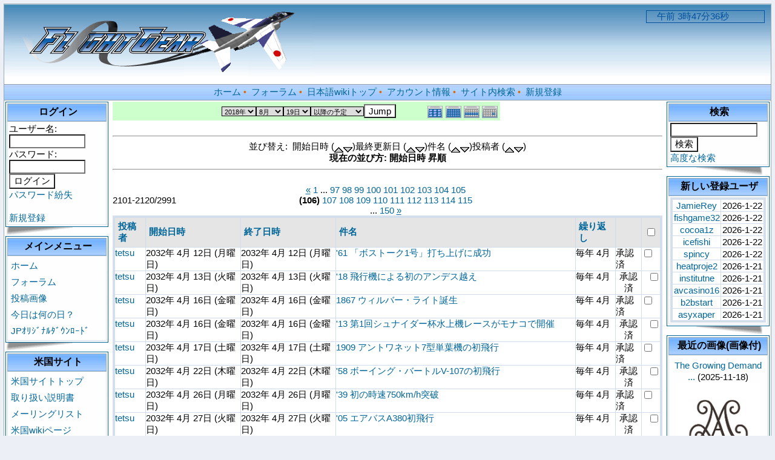

--- FILE ---
content_type: text/html; charset=EUC-JP
request_url: http://flightgear.jpn.org/modules/piCal/index.php?smode=List&cid=0&num=20&order=start&op=after&caldate=2018-8-19&pos=2100
body_size: 37527
content:
<!DOCTYPE html PUBLIC "-//W3C//DTD XHTML 1.0 Transitional//EN" "http://www.w3.org/TR/xhtml1/DTD/xhtml1-transitional.dtd">
<html xmlns="http://www.w3.org/1999/xhtml" xml:lang="ja" lang="ja">
<head>
<meta http-equiv="content-type" content="text/html; charset=EUC-JP" />
<meta http-equiv="content-language" content="ja" />
<meta name="robots" content="index,nofollow" />
<meta name="keywords" content="news, technology, headlines, xoops, xoop, nuke, myphpnuke, myphp-nuke, phpnuke, SE, geek, geeks, hacker, hackers, linux, software, download, downloads, free, community, mp3, forum, forums, bulletin, board, boards, bbs, php, survey, poll, polls, kernel, comment, comments, portal, odp, open, source, opensource, FreeSoftware, gnu, gpl, license, Unix, *nix, mysql, sql, database, databases, web site, weblog, guru, module, modules, theme, themes, cms, content management" />
<meta name="description" content="FlightGear（フライトギア）は、オープンソースで開発され無料配布のフライト・シミュレーターです。" />
<meta name="rating" content="general" />
<meta name="author" content="XOOPS Cube" />
<meta name="copyright" content="Copyright &copy; 2001-2006" />
<meta name="generator" content="XOOPS" />
<meta http-equiv="Content-Script-Type" content="text/javascript" />
<meta http-equiv="Content-Style-Type" content="text/css" />
<title>Flightgear JP - 今日は何の日？</title>
<link href="http://flightgear.jpn.org/favicon.ico" rel="SHORTCUT ICON" />
<link rel="stylesheet" type="text/css" media="all" href="http://flightgear.jpn.org/xoops.css" />
<link rel="stylesheet" type="text/css" media="all" href="http://flightgear.jpn.org/themes/blue_lagoon/style.css" />
<!-- RMV: added module header -->
<style><!-- 
/* Style sheet for piCal (you can add embed css's here) */

tr.pical-monthly td { width: 90px; margin: 0; word-wrap:break-word; }
tr.pical-monthly td.pical-weekmark { width: 10px; margin: 0; }

table.pical-categoryform { table-layout:fixed; }
td.pical-categoryform { margin: 4px 0; }

--></style>


<script type="text/javascript">
<!--
//--></script><script type="text/javascript" src="http://flightgear.jpn.org/include/xoops.js"></script><script type="text/javascript"><!--
//-->
</script>

<Script Language="JavaScript">
<!--
var spSTim11="　";
function time01() {
var dayTim,jiTim,funTim,byoTim,goze;
dayTim=new Date();
jiTim=dayTim.getHours();
funTim=dayTim.getMinutes();
byoTim=dayTim.getSeconds();
if (jiTim<12) goze="午前 ";
else {
goze="午後 ";
jiTim=jiTim-12;
}
document.time01.timeform.value=spSTim11+goze+jiTim+"時"+funTim+"分"+byoTim+"秒";
setTimeout("time01()",1000);
}
// End -->
</Script>
</head>

<body>
<table cellspacing="0" cellpadding="0" class="bg">
<tr><td>

  <table cellspacing="0" cellpadding="0" class="bg1">
  <tr>
  <td class="header" align=left>
    <img src="http://flightgear.jpn.org/themes/blue_lagoon/images/logo.gif" alt="logo" /></a>

  <td class="header" width=170 align=right>
    <FORM NAME="time01">
    <INPUT TYPE="text" size="20"  color=white NAME="timeform" style="border-style:solid;border-width:1px;border-color:#00509E;color:#00509E;background:transparent">
    </FORM>
    <Script Language="JavaScript">
    <!-- 
    time01();
    //-->
    </Script>
  </td>
  </tr>

  <tr>
  <td colspan="3" class="topnav">
    <a href="http://flightgear.jpn.org/">ホーム</a>&nbsp;&bull;&nbsp;
    <a href="http://flightgear.jpn.org/modules/d3forum/">フォーラム</a>&nbsp;&bull;&nbsp;
    <a href="http://flightgear.jpn.org/pukiwiki/index.php">日本語wikiトップ</a>&nbsp;&bull;&nbsp;
    <a href="http://flightgear.jpn.org/user.php">アカウント情報</a>&nbsp;&bull;&nbsp;
    <a href="http://flightgear.jpn.org/search.php">サイト内検索</a>&nbsp;&bull;&nbsp;
    <a href="http://flightgear.jpn.org/register.php">新規登録</a>
  </td>
  </tr>
  </table>

</td>
</tr>

<tr>
<td>
  <table cellspacing="2" cellpadding="2">
  <tr>
  <td width=170>
        <table class="outline">
    <tr>
    <td>

      <table cellspacing="0" cellpadding="2">
      <tr>
      <td class="blockTitle2">&nbsp;ログイン</td>
      </tr>
      <tr>
      <td class="blockContent"><form action="http://flightgear.jpn.org/user.php" method="post" style="margin-top: 0px;">
    ユーザー名:<br />
    <input name="uname" id="legacy_xoopsform_block_uname" type="text" size="12" maxlength="25" value="" /><br />
    パスワード:<br />
    <input name="pass" id="legacy_xoopsform_block_pass" type="password" size="12" maxlength="32" /><br />
<!--<label><input name="rememberme" class="formButton" id="legacy_xoopsform_rememberme_On" type="checkbox" value="On" />IDとパスワードを記憶</label><br />-->
    <input type="hidden" name="xoops_redirect" value="/modules/piCal/index.php?smode=List&amp;cid=0&amp;num=20&amp;order=start&amp;op=after&amp;caldate=2018-8-19&amp;pos=2100" />
    <input name="op" id="legacy_xoopsform_block_op" type="hidden" value="login" />
    <input name="submit" id="legacy_xoopsform_block_submit" type="submit" value="ログイン" /><br />
</form>
<a href="http://flightgear.jpn.org/lostpass.php">パスワード紛失</a>
<br /><br />
  <a href="http://flightgear.jpn.org/register.php">新規登録</a>
</td>
      </tr>
      </table>

    </td>
    </tr>
    </table>
    <img src="http://flightgear.jpn.org/themes/blue_lagoon/images/page_flip_l.gif">
        <table class="outline">
    <tr>
    <td>

      <table cellspacing="0" cellpadding="2">
      <tr>
      <td class="blockTitle2">&nbsp;メインメニュー</td>
      </tr>
      <tr>
      <td class="blockContent"><table cellspacing="0">
  <tr>
    <td id="mainmenu">
      <a class="menuTop" href="http://flightgear.jpn.org/">ホーム</a>
      <a class="menuMain" href="http://flightgear.jpn.org/modules/d3forum/">フォーラム</a>
      <a class="menuMain" href="http://flightgear.jpn.org/modules/myalbum/">投稿画像</a>
      <a class="menuMain" href="http://flightgear.jpn.org/modules/piCal/">今日は何の日？</a>
      <a class="menuMain" href="http://flightgear.jpn.org/modules/d3downloads/">JPｵﾘｼﾞﾅﾙﾀﾞｳﾝﾛｰﾄﾞ</a>
    </td>
  </tr>
</table></td>
      </tr>
      </table>

    </td>
    </tr>
    </table>
    <img src="http://flightgear.jpn.org/themes/blue_lagoon/images/page_flip_l.gif">
        <table class="outline">
    <tr>
    <td>

      <table cellspacing="0" cellpadding="2">
      <tr>
      <td class="blockTitle2">&nbsp;米国サイト</td>
      </tr>
      <tr>
      <td class="blockContent"><table cellspacing="0">
  <tr>
    <td id="mainmenu">
      <!-- start module menu loop -->
                                    <a class="menuTop" href="http://www.flightgear.org/" target="_self">米国サイトトップ</a>
                                                              <a class="menuMain" href="http://www.flightgear.org/docs.html" target="_self">取り扱い説明書</a>
                                                              <a class="menuMain" href="http://www.flightgear.org/mail.html" target="_self">メーリングリスト</a>
                                                              <a class="menuMain" href="http://wiki.flightgear.org/" target="_self">米国wikiページ</a>
                                                              <a class="menuMain" href="http://www.flightgear.org/forums/" target="_self">米国フォーラム</a>
                                                              <a class="menuMain" href="http://mapserver.flightgear.org/getstart/" target="_self">マニュアル</a>
                                      <!-- end module menu loop -->
    </td>
  </tr>
</table></td>
      </tr>
      </table>

    </td>
    </tr>
    </table>
    <img src="http://flightgear.jpn.org/themes/blue_lagoon/images/page_flip_l.gif">
        <table class="outline">
    <tr>
    <td>

      <table cellspacing="0" cellpadding="2">
      <tr>
      <td class="blockTitle2">&nbsp;オンライン状況</td>
      </tr>
      <tr>
      <td class="blockContent">191 人のユーザが現在オンラインです。 (181 人のユーザが 今日は何の日？ を参照しています。)<br /><br />
登録ユーザ: 0<br />
ゲスト: 191<br /><br />
<a href="javascript:openWithSelfMain('http://flightgear.jpn.org/misc.php?action=showpopups&amp;type=online','Online',420,350);">もっと...</a></td>
      </tr>
      </table>

    </td>
    </tr>
    </table>
    <img src="http://flightgear.jpn.org/themes/blue_lagoon/images/page_flip_l.gif">
      </td>

  <td style="padding: 0px 5px 0px;">
    
  <div id="content"><table width="97%" cellspacing="0" cellpadding="0" border="0" align="center"><tr><td class='calframe'><table border='0' cellspacing='0' cellpadding='0' style='width:640px;'><tr><td></td></tr><tr><td nowrap='nowrap' align='center' bgcolor='#CCFFCC'><table border='0' cellspacing='0' cellpadding='0' width='640' class='pical-categoryform'><tr><td align='center' valign='middle' style='vertical-align:middle;' class='pical-categoryform'></td><td width='8'><img src='http://flightgear.jpn.org/modules/piCal/images/default/spacer.gif' alt='' width='8' height='4' /></td><td width='350' align='center' valign='middle' nowrap='nowrap' style='vertical-align:middle;'><img src='http://flightgear.jpn.org/modules/piCal/images/default/spacer.gif' alt='' width='350' height='4' /><br /><form action='http://flightgear.jpn.org/modules/piCal/index.php?smode=List&amp;num=20&amp;cid=0&amp;order=start' method='POST' style='margin:0px;'><font size='4' color='#009900'><span class='calhead'><select name='pical_year'>			<option value='2001'>2001年</option>
			<option value='2002'>2002年</option>
			<option value='2003'>2003年</option>
			<option value='2004'>2004年</option>
			<option value='2005'>2005年</option>
			<option value='2006'>2006年</option>
			<option value='2007'>2007年</option>
			<option value='2008'>2008年</option>
			<option value='2009'>2009年</option>
			<option value='2010'>2010年</option>
			<option value='2011'>2011年</option>
			<option value='2012'>2012年</option>
			<option value='2013'>2013年</option>
			<option value='2014'>2014年</option>
			<option value='2015'>2015年</option>
			<option value='2016'>2016年</option>
			<option value='2017'>2017年</option>
			<option value='2018' selected='selected'>2018年</option>
			<option value='2019'>2019年</option>
			<option value='2020'>2020年</option>
</select><select name='pical_month'>			<option value='1'>1月</option>
			<option value='2'>2月</option>
			<option value='3'>3月</option>
			<option value='4'>4月</option>
			<option value='5'>5月</option>
			<option value='6'>6月</option>
			<option value='7'>7月</option>
			<option value='8' selected='selected'>8月</option>
			<option value='9'>9月</option>
			<option value='10'>10月</option>
			<option value='11'>11月</option>
			<option value='12'>12月</option>
</select><select name='pical_date'>			<option value='1'>1日</option>
			<option value='2'>2日</option>
			<option value='3'>3日</option>
			<option value='4'>4日</option>
			<option value='5'>5日</option>
			<option value='6'>6日</option>
			<option value='7'>7日</option>
			<option value='8'>8日</option>
			<option value='9'>9日</option>
			<option value='10'>10日</option>
			<option value='11'>11日</option>
			<option value='12'>12日</option>
			<option value='13'>13日</option>
			<option value='14'>14日</option>
			<option value='15'>15日</option>
			<option value='16'>16日</option>
			<option value='17'>17日</option>
			<option value='18'>18日</option>
			<option value='19' selected='selected'>19日</option>
			<option value='20'>20日</option>
			<option value='21'>21日</option>
			<option value='22'>22日</option>
			<option value='23'>23日</option>
			<option value='24'>24日</option>
			<option value='25'>25日</option>
			<option value='26'>26日</option>
			<option value='27'>27日</option>
			<option value='28'>28日</option>
			<option value='29'>29日</option>
			<option value='30'>30日</option>
			<option value='31'>31日</option>
</select><select name='op'>			<option value='after' selected='selected'>以降の予定</option>
			<option value='on'>にかかる予定</option>
			<option value='before'>以前の予定</option>
			<option value='all'>日付指定無効</option>
</select><input type='submit' name='pical_jumpcaldate' value='Jump' /></font></span></font><br /></form><img src='http://flightgear.jpn.org/modules/piCal/images/default/spacer.gif' alt='' width='350' height='4' /></td><td align='right' valign='middle' style='vertical-align:middle;'><img src='http://flightgear.jpn.org/modules/piCal/images/default/spacer.gif' alt='' width='128' height='4' /><br /><a href='?cid=0&amp;smode=Yearly&amp;caldate=2018-8-19'><img src='http://flightgear.jpn.org/modules/piCal/images/default/year_on.gif' border='0' width='30' height='24' alt='年間表示' title='年間表示' /></a><a href='?cid=0&amp;smode=Monthly&amp;caldate=2018-8-19'><img src='http://flightgear.jpn.org/modules/piCal/images/default/month_on.gif' border='0' width='30' height='24' alt='月表示' title='月表示' /></a><a href='?cid=0&amp;smode=Weekly&amp;caldate=2018-8-19'><img src='http://flightgear.jpn.org/modules/piCal/images/default/week_on.gif' border='0' width='30' height='24' alt='週表示' title='週表示' /></a><a href='?cid=0&amp;smode=Daily&amp;caldate=2018-8-19'><img src='http://flightgear.jpn.org/modules/piCal/images/default/day_on.gif' border='0' width='30' height='24' alt='一日表示' title='一日表示' /></a></td></tr></table></td></tr></table></td></tr><tr><td align="center"><br /><hr /><div>並び替え:&nbsp;&nbsp;開始日時 (<a href="index.php?smode=List&amp;cid=0&amp;caldate=2018-8-19&amp;op=after&amp;order=start"><img src="http://flightgear.jpn.org/modules/piCal/images/default/up.gif" border="0" align="middle" alt="" /></a><a href="index.php?smode=List&amp;cid=0&amp;caldate=2018-8-19&amp;op=after&amp;order=start+DESC"><img src="http://flightgear.jpn.org/modules/piCal/images/default/down.gif" border="0" align="middle" alt="" /></a>)最終更新日 (<a href="index.php?smode=List&amp;cid=0&amp;caldate=2018-8-19&amp;op=after&amp;order=dtstamp"><img src="http://flightgear.jpn.org/modules/piCal/images/default/up.gif" border="0" align="middle" alt="" /></a><a href="index.php?smode=List&amp;cid=0&amp;caldate=2018-8-19&amp;op=after&amp;order=dtstamp+DESC"><img src="http://flightgear.jpn.org/modules/piCal/images/default/down.gif" border="0" align="middle" alt="" /></a>)件名 (<a href="index.php?smode=List&amp;cid=0&amp;caldate=2018-8-19&amp;op=after&amp;order=summary"><img src="http://flightgear.jpn.org/modules/piCal/images/default/up.gif" border="0" align="middle" alt="" /></a><a href="index.php?smode=List&amp;cid=0&amp;caldate=2018-8-19&amp;op=after&amp;order=summary+DESC"><img src="http://flightgear.jpn.org/modules/piCal/images/default/down.gif" border="0" align="middle" alt="" /></a>)投稿者 (<a href="index.php?smode=List&amp;cid=0&amp;caldate=2018-8-19&amp;op=after&amp;order=uid"><img src="http://flightgear.jpn.org/modules/piCal/images/default/up.gif" border="0" align="middle" alt="" /></a><a href="index.php?smode=List&amp;cid=0&amp;caldate=2018-8-19&amp;op=after&amp;order=uid+DESC"><img src="http://flightgear.jpn.org/modules/piCal/images/default/down.gif" border="0" align="middle" alt="" /></a>)<br /><b>現在の並び方: 開始日時 昇順</b></div><hr /><br /></td></tr></table><form name='MainForm' action='http://flightgear.jpn.org/modules/piCal/index.php' target='_blank' method='post' style='margin:0px;'><table width="100%" cellspacing="0" cellpadding="10" border="0"><tr><td width="100%" align="center" valign="top"><table width="100%" cellspacing="0" cellpadding="0" border="0"><tr><td style='text-align:left;vertical-align:middle;width=33%;'>2101-2120/2991</td><td style='text-align:center;vertical-align:middle;width:33%;'><a href="/modules/piCal/index.php?smode=List&amp;cid=0&amp;num=20&amp;order=start&amp;op=after&amp;caldate=2018-8-19&amp;pos=2080"><u>&laquo;</u></a> <a href="/modules/piCal/index.php?smode=List&amp;cid=0&amp;num=20&amp;order=start&amp;op=after&amp;caldate=2018-8-19&amp;pos=0">1</a> ... <a href="/modules/piCal/index.php?smode=List&amp;cid=0&amp;num=20&amp;order=start&amp;op=after&amp;caldate=2018-8-19&amp;pos=1920">97</a> <a href="/modules/piCal/index.php?smode=List&amp;cid=0&amp;num=20&amp;order=start&amp;op=after&amp;caldate=2018-8-19&amp;pos=1940">98</a> <a href="/modules/piCal/index.php?smode=List&amp;cid=0&amp;num=20&amp;order=start&amp;op=after&amp;caldate=2018-8-19&amp;pos=1960">99</a> <a href="/modules/piCal/index.php?smode=List&amp;cid=0&amp;num=20&amp;order=start&amp;op=after&amp;caldate=2018-8-19&amp;pos=1980">100</a> <a href="/modules/piCal/index.php?smode=List&amp;cid=0&amp;num=20&amp;order=start&amp;op=after&amp;caldate=2018-8-19&amp;pos=2000">101</a> <a href="/modules/piCal/index.php?smode=List&amp;cid=0&amp;num=20&amp;order=start&amp;op=after&amp;caldate=2018-8-19&amp;pos=2020">102</a> <a href="/modules/piCal/index.php?smode=List&amp;cid=0&amp;num=20&amp;order=start&amp;op=after&amp;caldate=2018-8-19&amp;pos=2040">103</a> <a href="/modules/piCal/index.php?smode=List&amp;cid=0&amp;num=20&amp;order=start&amp;op=after&amp;caldate=2018-8-19&amp;pos=2060">104</a> <a href="/modules/piCal/index.php?smode=List&amp;cid=0&amp;num=20&amp;order=start&amp;op=after&amp;caldate=2018-8-19&amp;pos=2080">105</a> <b>(106)</b> <a href="/modules/piCal/index.php?smode=List&amp;cid=0&amp;num=20&amp;order=start&amp;op=after&amp;caldate=2018-8-19&amp;pos=2120">107</a> <a href="/modules/piCal/index.php?smode=List&amp;cid=0&amp;num=20&amp;order=start&amp;op=after&amp;caldate=2018-8-19&amp;pos=2140">108</a> <a href="/modules/piCal/index.php?smode=List&amp;cid=0&amp;num=20&amp;order=start&amp;op=after&amp;caldate=2018-8-19&amp;pos=2160">109</a> <a href="/modules/piCal/index.php?smode=List&amp;cid=0&amp;num=20&amp;order=start&amp;op=after&amp;caldate=2018-8-19&amp;pos=2180">110</a> <a href="/modules/piCal/index.php?smode=List&amp;cid=0&amp;num=20&amp;order=start&amp;op=after&amp;caldate=2018-8-19&amp;pos=2200">111</a> <a href="/modules/piCal/index.php?smode=List&amp;cid=0&amp;num=20&amp;order=start&amp;op=after&amp;caldate=2018-8-19&amp;pos=2220">112</a> <a href="/modules/piCal/index.php?smode=List&amp;cid=0&amp;num=20&amp;order=start&amp;op=after&amp;caldate=2018-8-19&amp;pos=2240">113</a> <a href="/modules/piCal/index.php?smode=List&amp;cid=0&amp;num=20&amp;order=start&amp;op=after&amp;caldate=2018-8-19&amp;pos=2260">114</a> <a href="/modules/piCal/index.php?smode=List&amp;cid=0&amp;num=20&amp;order=start&amp;op=after&amp;caldate=2018-8-19&amp;pos=2280">115</a> ... <a href="/modules/piCal/index.php?smode=List&amp;cid=0&amp;num=20&amp;order=start&amp;op=after&amp;caldate=2018-8-19&amp;pos=2980">150</a> <a href="/modules/piCal/index.php?smode=List&amp;cid=0&amp;num=20&amp;order=start&amp;op=after&amp;caldate=2018-8-19&amp;pos=2120"><u>&raquo;</u></a> </td><td style='text-align:right;vertical-align:middle;width:34%;'></td></tr></table><table width='100%' class='outer' cellpadding='4' cellspacing='1'><tr valign='middle'><th class='head'>投稿者</th><th class='head'>開始日時</th><th class='head'>終了日時</th><th class='head'>件名</th><th class='head'>繰り返し</th><th class='head'></th><th class='head'><input type='checkbox' name='dummy' onclick="with(document.MainForm){for(i=0;i<length;i++){if(elements[i].type=='checkbox'){elements[i].checked=this.checked;}}}" /></th></tr><!-- Start event loop --><tr><td class='odd'><a href='http://flightgear.jpn.org/userinfo.php?uid=00000001'>tetsu</a></td><td class='odd'>2032年 4月 12日 (月曜日)<br /></td><td class='odd'>2032年 4月 12日 (月曜日)<br /></td><td class='odd'><a href='http://flightgear.jpn.org/modules/piCal/index.php?action=View&amp;event_id=0000001678'>&#039;61 「ボストーク1号」打ち上げに成功</a></td><td class='odd'>毎年 4月 </td><td class='odd' align='center'>承認済</td><td class='odd' align='right'><input type='checkbox' name='ids[]' value='00001651' /></td></tr><tr><td class='even'><a href='http://flightgear.jpn.org/userinfo.php?uid=00000001'>tetsu</a></td><td class='even'>2032年 4月 13日 (火曜日)<br /></td><td class='even'>2032年 4月 13日 (火曜日)<br /></td><td class='even'><a href='http://flightgear.jpn.org/modules/piCal/index.php?action=View&amp;event_id=0000001711'>&#039;18 飛行機による初のアンデス越え</a></td><td class='even'>毎年 4月 </td><td class='even' align='center'>承認済</td><td class='even' align='right'><input type='checkbox' name='ids[]' value='00001684' /></td></tr><tr><td class='odd'><a href='http://flightgear.jpn.org/userinfo.php?uid=00000001'>tetsu</a></td><td class='odd'>2032年 4月 16日 (金曜日)<br /></td><td class='odd'>2032年 4月 16日 (金曜日)<br /></td><td class='odd'><a href='http://flightgear.jpn.org/modules/piCal/index.php?action=View&amp;event_id=0000001744'>1867 ウィルバー・ライト誕生</a></td><td class='odd'>毎年 4月 </td><td class='odd' align='center'>承認済</td><td class='odd' align='right'><input type='checkbox' name='ids[]' value='00001717' /></td></tr><tr><td class='even'><a href='http://flightgear.jpn.org/userinfo.php?uid=00000001'>tetsu</a></td><td class='even'>2032年 4月 16日 (金曜日)<br /></td><td class='even'>2032年 4月 16日 (金曜日)<br /></td><td class='even'><a href='http://flightgear.jpn.org/modules/piCal/index.php?action=View&amp;event_id=0000001777'>&#039;13 第1回シュナイダー杯水上機レースがモナコで開催</a></td><td class='even'>毎年 4月 </td><td class='even' align='center'>承認済</td><td class='even' align='right'><input type='checkbox' name='ids[]' value='00001750' /></td></tr><tr><td class='odd'><a href='http://flightgear.jpn.org/userinfo.php?uid=00000001'>tetsu</a></td><td class='odd'>2032年 4月 17日 (土曜日)<br /></td><td class='odd'>2032年 4月 17日 (土曜日)<br /></td><td class='odd'><a href='http://flightgear.jpn.org/modules/piCal/index.php?action=View&amp;event_id=0000001810'>1909 アントワネット7型単葉機の初飛行</a></td><td class='odd'>毎年 4月 </td><td class='odd' align='center'>承認済</td><td class='odd' align='right'><input type='checkbox' name='ids[]' value='00001783' /></td></tr><tr><td class='even'><a href='http://flightgear.jpn.org/userinfo.php?uid=00000001'>tetsu</a></td><td class='even'>2032年 4月 22日 (木曜日)<br /></td><td class='even'>2032年 4月 22日 (木曜日)<br /></td><td class='even'><a href='http://flightgear.jpn.org/modules/piCal/index.php?action=View&amp;event_id=0000001843'>&#039;58 ボーイング・バートルV-107の初飛行</a></td><td class='even'>毎年 4月 </td><td class='even' align='center'>承認済</td><td class='even' align='right'><input type='checkbox' name='ids[]' value='00001816' /></td></tr><tr><td class='odd'><a href='http://flightgear.jpn.org/userinfo.php?uid=00000001'>tetsu</a></td><td class='odd'>2032年 4月 26日 (月曜日)<br /></td><td class='odd'>2032年 4月 26日 (月曜日)<br /></td><td class='odd'><a href='http://flightgear.jpn.org/modules/piCal/index.php?action=View&amp;event_id=0000001876'>&#039;39 初の時速750km/h突破</a></td><td class='odd'>毎年 4月 </td><td class='odd' align='center'>承認済</td><td class='odd' align='right'><input type='checkbox' name='ids[]' value='00001849' /></td></tr><tr><td class='even'><a href='http://flightgear.jpn.org/userinfo.php?uid=00000001'>tetsu</a></td><td class='even'>2032年 4月 27日 (火曜日)<br /></td><td class='even'>2032年 4月 27日 (火曜日)<br /></td><td class='even'><a href='http://flightgear.jpn.org/modules/piCal/index.php?action=View&amp;event_id=0000001909'>&#039;05 エアバスA380初飛行</a></td><td class='even'>毎年 4月 </td><td class='even' align='center'>承認済</td><td class='even' align='right'><input type='checkbox' name='ids[]' value='00001882' /></td></tr><tr><td class='odd'><a href='http://flightgear.jpn.org/userinfo.php?uid=00000001'>tetsu</a></td><td class='odd'>2032年 4月 28日 (水曜日)<br /></td><td class='odd'>2032年 4月 28日 (水曜日)<br /></td><td class='odd'><a href='http://flightgear.jpn.org/modules/piCal/index.php?action=View&amp;event_id=0000001942'>1911 伊藤中尉が日本初の航空写真撮影</a></td><td class='odd'>毎年 4月 </td><td class='odd' align='center'>承認済</td><td class='odd' align='right'><input type='checkbox' name='ids[]' value='00001915' /></td></tr><tr><td class='even'><a href='http://flightgear.jpn.org/userinfo.php?uid=00000001'>tetsu</a></td><td class='even'>2032年 5月 1日 (土曜日)<br /></td><td class='even'>2032年 5月 1日 (土曜日)<br /></td><td class='even'><a href='http://flightgear.jpn.org/modules/piCal/index.php?action=View&amp;event_id=0000001975'>1912　初の密閉式操縦席を持つアブロFの初飛行</a></td><td class='even'>毎年 5月 </td><td class='even' align='center'>承認済</td><td class='even' align='right'><input type='checkbox' name='ids[]' value='00001948' /></td></tr><tr><td class='odd'><a href='http://flightgear.jpn.org/userinfo.php?uid=00000001'>tetsu</a></td><td class='odd'>2032年 5月 2日 (日曜日)<br /></td><td class='odd'>2032年 5月 2日 (日曜日)<br /></td><td class='odd'><a href='http://flightgear.jpn.org/modules/piCal/index.php?action=View&amp;event_id=0000002008'>&#039;52 最初のジェット旅客機が就航</a></td><td class='odd'>毎年 5月 </td><td class='odd' align='center'>承認済</td><td class='odd' align='right'><input type='checkbox' name='ids[]' value='00001981' /></td></tr><tr><td class='even'><a href='http://flightgear.jpn.org/userinfo.php?uid=00000001'>tetsu</a></td><td class='even'>2032年 5月 5日 (水曜日)<br /></td><td class='even'>2032年 5月 5日 (水曜日)<br /></td><td class='even'><a href='http://flightgear.jpn.org/modules/piCal/index.php?action=View&amp;event_id=0000002041'>1911 国産機の初飛行</a></td><td class='even'>毎年 5月 </td><td class='even' align='center'>承認済</td><td class='even' align='right'><input type='checkbox' name='ids[]' value='00002014' /></td></tr><tr><td class='odd'><a href='http://flightgear.jpn.org/userinfo.php?uid=00000001'>tetsu</a></td><td class='odd'>2032年 5月 6日 (木曜日)<br /></td><td class='odd'>2032年 5月 6日 (木曜日)<br /></td><td class='odd'><a href='http://flightgear.jpn.org/modules/piCal/index.php?action=View&amp;event_id=0000002074'>&#039;37 ヒンデンブルク号が火災事故</a></td><td class='odd'>毎年 5月 </td><td class='odd' align='center'>承認済</td><td class='odd' align='right'><input type='checkbox' name='ids[]' value='00002047' /></td></tr><tr><td class='even'><a href='http://flightgear.jpn.org/userinfo.php?uid=00000001'>tetsu</a></td><td class='even'>2032年 5月 8日 (土曜日)<br /></td><td class='even'>2032年 5月 8日 (土曜日)<br /></td><td class='even'><a href='http://flightgear.jpn.org/modules/piCal/index.php?action=View&amp;event_id=0000002107'>&#039;27 ナンジェッセーとコリ消息を絶つ</a></td><td class='even'>毎年 5月 </td><td class='even' align='center'>承認済</td><td class='even' align='right'><input type='checkbox' name='ids[]' value='00002080' /></td></tr><tr><td class='odd'><a href='http://flightgear.jpn.org/userinfo.php?uid=00000001'>tetsu</a></td><td class='odd'>2032年 5月 9日 (日曜日)<br /></td><td class='odd'>2032年 5月 9日 (日曜日)<br /></td><td class='odd'><a href='http://flightgear.jpn.org/modules/piCal/index.php?action=View&amp;event_id=0000003076'>1923 ブレリオ135の初飛行</a></td><td class='odd'>毎年 5月 </td><td class='odd' align='center'>承認済</td><td class='odd' align='right'><input type='checkbox' name='ids[]' value='00003005' /></td></tr><tr><td class='even'><a href='http://flightgear.jpn.org/userinfo.php?uid=00000001'>tetsu</a></td><td class='even'>2032年 5月 9日 (日曜日)<br /></td><td class='even'>2032年 5月 9日 (日曜日)<br /></td><td class='even'><a href='http://flightgear.jpn.org/modules/piCal/index.php?action=View&amp;event_id=0000003104'>1926 初の北極点上空飛行</a></td><td class='even'>毎年 5月 </td><td class='even' align='center'>承認済</td><td class='even' align='right'><input type='checkbox' name='ids[]' value='00003004' /></td></tr><tr><td class='odd'><a href='http://flightgear.jpn.org/userinfo.php?uid=00000001'>tetsu</a></td><td class='odd'>2032年 5月 10日 (月曜日)<br /></td><td class='odd'>2032年 5月 10日 (月曜日)<br /></td><td class='odd'><a href='http://flightgear.jpn.org/modules/piCal/index.php?action=View&amp;event_id=0000003132'>1927 ライアンNYP単葉機の初飛行</a></td><td class='odd'>毎年 5月 </td><td class='odd' align='center'>承認済</td><td class='odd' align='right'><input type='checkbox' name='ids[]' value='00003006' /></td></tr><tr><td class='even'><a href='http://flightgear.jpn.org/userinfo.php?uid=00000001'>tetsu</a></td><td class='even'>2032年 5月 11日 (火曜日)<br /></td><td class='even'>2032年 5月 11日 (火曜日)<br /></td><td class='even'><a href='http://flightgear.jpn.org/modules/piCal/index.php?action=View&amp;event_id=0000003160'>1899 サントス・デュモン、第2号飛行船初飛行</a></td><td class='even'>毎年 5月 </td><td class='even' align='center'>承認済</td><td class='even' align='right'><input type='checkbox' name='ids[]' value='00003008' /></td></tr><tr><td class='odd'><a href='http://flightgear.jpn.org/userinfo.php?uid=00000001'>tetsu</a></td><td class='odd'>2032年 5月 11日 (火曜日)<br />9時00分</td><td class='odd'>2032年 5月 11日 (火曜日)<br />17時00分</td><td class='odd'><a href='http://flightgear.jpn.org/modules/piCal/index.php?action=View&amp;event_id=0000003188'>1926 飛行船による初の北極横断</a></td><td class='odd'>毎年 5月 </td><td class='odd' align='center'>承認済</td><td class='odd' align='right'><input type='checkbox' name='ids[]' value='00003007' /></td></tr><tr><td class='even'><a href='http://flightgear.jpn.org/userinfo.php?uid=00000001'>tetsu</a></td><td class='even'>2032年 5月 13日 (木曜日)<br /></td><td class='even'>2032年 5月 13日 (木曜日)<br /></td><td class='even'><a href='http://flightgear.jpn.org/modules/piCal/index.php?action=View&amp;event_id=0000003272'>1949 イングリッシュ・エレクトリック・キャンベラの初飛行。</a></td><td class='even'>毎年 5月 </td><td class='even' align='center'>承認済</td><td class='even' align='right'><input type='checkbox' name='ids[]' value='00003009' /></td></tr><!-- End event loop --><tr><td colspan='7' align='right' class='head'>チェックした予定を: &nbsp; iCalendarで出力する<input type='submit' name='output_ics_confirm' value='出力' /></td></tr></table><table border='0' cellspacing='0' cellpadding='0' width='570'><tr><td width='10'><img src='http://flightgear.jpn.org/modules/piCal/images/default/spacer.gif' alt='' width='10' height='10' /></td><td width='100%' align='right'><a href='http://xoops.peak.ne.jp/' target='_blank'>piCal-0.8</a></td></tr><tr><td width='10'><img src='http://flightgear.jpn.org/modules/piCal/images/default/spacer.gif' alt='' width='10' height='10' /></td><td width='100%' align='right'><a href="http://flightgear.jpn.org/modules/piCal/print.php?cid=0&amp;smode=List&amp;num=20&amp;pos=2100&amp;order=start&amp;caldate=2018-8-19" target="_blank"><img src="http://flightgear.jpn.org/modules/piCal/images/default/print.gif" alt="印刷" title="印刷" border="0" /></a></td></tr></table></td></tr></table></form><br /><br />

</div>
</td>

<td width=170 align=center>
  <table class="outline">
  <tr>
  <td>
    <table cellspacing="0" cellpadding="2">
    <tr>
    <td class="blockTitle2">&nbsp;検索</td>
    </tr>
    <tr>
    <td class="blockContent"><form style="margin-top: 0px;" action="http://flightgear.jpn.org/search.php" method="get">
  <input name="query" id="legacy_xoopsform_query" type="text" size="14" />
  <input name="andor" id="legacy_xoopsform_andor" type="hidden" value="AND" />
  <input name="action" id="legacy_xoopsform_action" type="hidden" value="results" /><br />
  <input name="submit" id="legacy_xoopsform_submit" type="submit" value="検索" />
</form>
<a href="http://flightgear.jpn.org/search.php">高度な検索</a></td>
    </tr>
    </table>
  </td>
  </tr>
  </table>

  <img src="http://flightgear.jpn.org/themes/blue_lagoon/images/page_flip_r.gif">
    <table class="outline">
  <tr>
  <td>
    <table cellspacing="0" cellpadding="2">
    <tr>
    <td class="blockTitle2">&nbsp;新しい登録ユーザ</td>
    </tr>
    <tr>
    <td class="blockContent"><table cellspacing="1" class="outer">
      <tr class="even" valign="middle">
      <td align="center">
            <a href="http://flightgear.jpn.org/userinfo.php?uid=52423">JamieRey</a>
      </td>
      <td align="center">2026-1-22</td>
    </tr>
      <tr class="odd" valign="middle">
      <td align="center">
            <a href="http://flightgear.jpn.org/userinfo.php?uid=52422">fishgame32</a>
      </td>
      <td align="center">2026-1-22</td>
    </tr>
      <tr class="even" valign="middle">
      <td align="center">
            <a href="http://flightgear.jpn.org/userinfo.php?uid=52421">cocoa1z</a>
      </td>
      <td align="center">2026-1-22</td>
    </tr>
      <tr class="odd" valign="middle">
      <td align="center">
            <a href="http://flightgear.jpn.org/userinfo.php?uid=52420">icefishi</a>
      </td>
      <td align="center">2026-1-22</td>
    </tr>
      <tr class="even" valign="middle">
      <td align="center">
            <a href="http://flightgear.jpn.org/userinfo.php?uid=52419">spincy</a>
      </td>
      <td align="center">2026-1-22</td>
    </tr>
      <tr class="odd" valign="middle">
      <td align="center">
            <a href="http://flightgear.jpn.org/userinfo.php?uid=52418">heatproje2</a>
      </td>
      <td align="center">2026-1-21</td>
    </tr>
      <tr class="even" valign="middle">
      <td align="center">
            <a href="http://flightgear.jpn.org/userinfo.php?uid=52417">institutne</a>
      </td>
      <td align="center">2026-1-21</td>
    </tr>
      <tr class="odd" valign="middle">
      <td align="center">
            <a href="http://flightgear.jpn.org/userinfo.php?uid=52415">avcasino16</a>
      </td>
      <td align="center">2026-1-21</td>
    </tr>
      <tr class="even" valign="middle">
      <td align="center">
            <a href="http://flightgear.jpn.org/userinfo.php?uid=52414">b2bstart</a>
      </td>
      <td align="center">2026-1-21</td>
    </tr>
      <tr class="odd" valign="middle">
      <td align="center">
            <a href="http://flightgear.jpn.org/userinfo.php?uid=52413">asyxaper</a>
      </td>
      <td align="center">2026-1-21</td>
    </tr>
  </table></td>
    </tr>
    </table>
  </td>
  </tr>
  </table>

  <img src="http://flightgear.jpn.org/themes/blue_lagoon/images/page_flip_r.gif">
    <table class="outline">
  <tr>
  <td>
    <table cellspacing="0" cellpadding="2">
    <tr>
    <td class="blockTitle2">&nbsp;最近の画像(画像付)</td>
    </tr>
    <tr>
    <td class="blockContent"><table width='100%' cellspacing='0' cellpadding='0' border='0'>
  <tr>
          <td align='center' style='margin:0px;padding:5px 0px;'>
        <a href="http://flightgear.jpn.org/modules/myalbum/photo.php?lid=418&amp;cid=3">The Growing Demand ...</a> (2025-11-18)<br />
        <a href="http://flightgear.jpn.org/modules/myalbum/photo.php?lid=418&amp;cid=3"><img src="http://flightgear.jpn.org/uploads/photos/418.png" width='140' alt="The Growing Demand ..." title="The Growing Demand ..." /></a>
      </td>
              </tr>
        <tr>
                <td align='center' style='margin:0px;padding:5px 0px;'>
        <a href="http://flightgear.jpn.org/modules/myalbum/photo.php?lid=417&amp;cid=3">A New Era of Cosmet...</a> (2025-8-4)<br />
        <a href="http://flightgear.jpn.org/modules/myalbum/photo.php?lid=417&amp;cid=3"><img src="http://flightgear.jpn.org/uploads/photos/417.jpeg" width='140' alt="A New Era of Cosmet..." title="A New Era of Cosmet..." /></a>
      </td>
              </tr>
        <tr>
                <td align='center' style='margin:0px;padding:5px 0px;'>
        <a href="http://flightgear.jpn.org/modules/myalbum/photo.php?lid=416&amp;cid=3">Expert Renovation S...</a> (2025-7-31)<br />
        <a href="http://flightgear.jpn.org/modules/myalbum/photo.php?lid=416&amp;cid=3"><img src="http://flightgear.jpn.org/uploads/photos/416.png" width='140' alt="Expert Renovation S..." title="Expert Renovation S..." /></a>
      </td>
              </tr>
        <tr>
                <td align='center' style='margin:0px;padding:5px 0px;'>
        <a href="http://flightgear.jpn.org/modules/myalbum/photo.php?lid=415&amp;cid=3">Cosmetic Confidence...</a> (2025-7-15)<br />
        <a href="http://flightgear.jpn.org/modules/myalbum/photo.php?lid=415&amp;cid=3"><img src="http://flightgear.jpn.org/uploads/photos/415.jpg" width='140' alt="Cosmetic Confidence..." title="Cosmetic Confidence..." /></a>
      </td>
              </tr>
        <tr>
                <td align='center' style='margin:0px;padding:5px 0px;'>
        <a href="http://flightgear.jpn.org/modules/myalbum/photo.php?lid=414&amp;cid=3">My Go-To Slot Site?...</a> (2025-6-8)<br />
        <a href="http://flightgear.jpn.org/modules/myalbum/photo.php?lid=414&amp;cid=3"><img src="http://flightgear.jpn.org/uploads/photos/414.jpg" width='140' alt="My Go-To Slot Site?..." title="My Go-To Slot Site?..." /></a>
      </td>
              </tr>
        <tr>
            </tr>
</table></td>
    </tr>
    </table>
  </td>
  </tr>
  </table>

  <img src="http://flightgear.jpn.org/themes/blue_lagoon/images/page_flip_r.gif">
  
    </td>
  </tr>
  </table>
</td>
</tr>
</table>

<table border=0 cellpadding=0 cellspacing=0>
<tr>
<td height="30" valign="middle" align="center">
  <div style="text-align: center; padding-top: 2px; font-size: 10px">Powered by XOOPS Cube 2.1&copy; 2001-2006 <a href="http://xoopscube.sourceforge.net/" target="_blank">XOOPS Cube Project</a></div>
  <div>Theme designed by <a href="http://hello.oceannet.jp/">OCEAN-NET</a></div><br />
</td>
</tr>
</table>

</body>
</html>